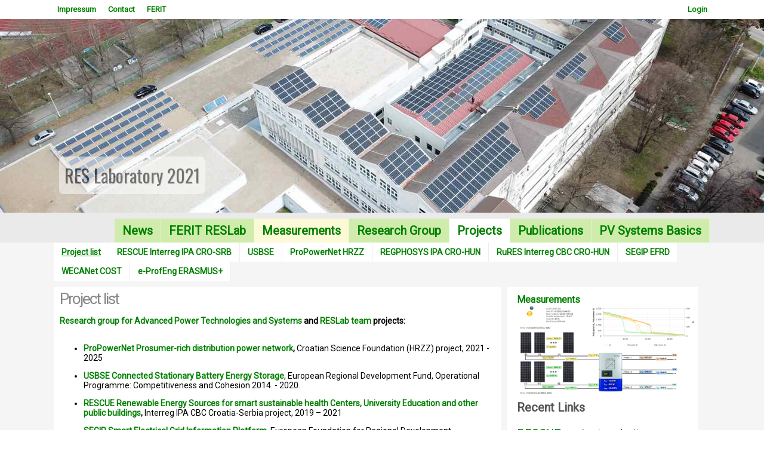

--- FILE ---
content_type: text/html; charset=UTF-8
request_url: https://reslab.ferit.hr/?t=2&id=51
body_size: 5124
content:
<!DOCTYPE html PUBLIC "-//W3C//DTD XHTML 1.0 Strict//EN" "http://www.w3.org/TR/xhtml1/DTD/xhtml1-strict.dtd"> 
<html xmlns="http://www.w3.org/1999/xhtml" >
<head>
    <meta http-equiv="Content-Type" content="text/html; charset=utf-8" />

    <!-- font -->
    <link href='https://fonts.googleapis.com/css?family=Roboto&amp;subset=latin,latin-ext' 
    rel='stylesheet' type='text/css' />
    <meta name="viewport" content="width=device-width, initial-scale=1.0"/>
    <link rel="icon" href="png/favicon.ico" type="image/x-icon" />
    <!-- css -->
    <link rel="stylesheet" href="css.css" type="text/css" />
<script src="https://ajax.googleapis.com/ajax/libs/jquery/1.7.1/jquery.min.js" type="text/javascript"></script>
<script type="text/javascript" src="fancybox/jquery.fancybox-1.3.4.pack.js"></script>
<link rel="stylesheet" href="fancybox/jquery.fancybox-1.3.4.css" type="text/css" media="screen" /> 
	
<script type='text/javascript'>


$(document).ready(function() {
	$('#singleimage').fancybox();
});

$(document).ready(function(){
    var desnoHeight = $('#desno').height();
    var tekstHeight = $('#tekst1').height();    
    if(tekstHeight>desnoHeight){
    //alert("Visina kontejnera je: " + kontejnerHeight + " a visina desno je:" + desnoHeight);
    $('#desno').css("height", tekstHeight);
    }
     
});



$(document).ready(function() {
	
	$("a.grouped_elements2").fancybox({
		'transitionIn'	:	'elastic',
		'transitionOut'	:	'elastic',
		'speedIn'		:	600, 
		'speedOut'		:	200, 
		'overlayShow'	:	false
	});
	
});

function scrollToElement(selector, time, verticalOffset) {
    time = typeof(time) != 'undefined' ? time : 1000;
    verticalOffset = typeof(verticalOffset) != 'undefined' ? verticalOffset : 0;
    element = $(selector);
    offset = element.offset();
    offsetTop = offset.top + verticalOffset;
    $('html, body').animate({
        scrollTop: offsetTop
    }, time);
}


jQuery(function () {
    jQuery('.goToTop').click(function () {
                scrollToElement('.menu', 1200, -40);   
    })    
});


$(document).scroll(function () {
    var y = $(this).scrollTop();
    if (y > 600 ) {
        $('.goToTop').fadeIn();
        $('#selhours').fadeIn();        
    } else {
        $('.goToTop').fadeOut();
        $('#selhours').fadeOut();        
    } 
});


document.addEventListener("keyup",function(e){
   var key = e.which||e.keyCode;
   switch(key){
      //left arrow
      case 37:
   if (document.getElementById('prevLink')){      
         document.getElementById("prevLink").click();
      }
      break;
            
      //right arrow
      case 39:
   if (document.getElementById('nextLink')){      
         document.getElementById("nextLink").click();
     }
      break;
     
   }
});

</script> 
  
<meta property='og:image' content='http://reslab.ferit.hr//objave/en/51/ferit_Z0023.jpg' /><meta property='og:title' content='Final conference of the RuRES project' />
<meta property='og:type' content='article' />
<meta property='og:url' content='http://reslab.ferit.hr//?news&id=51' />
<meta property='og:site_name' content='Renewable Energy Laboratory in Osijek' />
<meta property='og:description' content='On December 17th 2018 the final conference of the RuRES project was held at FERIT.' />
<title>Renewable Energy Lab Osijek</title>
</head>
<body><div id='menu2-contain'>
<div id='menu2-content'>
<div id='menu2'><a href='#' name='a'></a><ul class='menu2'><li><a href='?t=about#m'  >Impressum</a></li><li><a href='?t=contact#m'  >Contact</a></li><li><a href='http://ferit.hr' >FERIT</a></li><li style='float:right;'><a href='http://ferit.hr/new-login?r=reslab&q=t=2&id=51' >Login</a></li></div></div></div><div id='menu-contain'><div id='menu-content'>
<div id='menu' style=''>
	<link rel="stylesheet" type="text/css" href="engine1/style.css" />
	<div id="wowslider-container1">
	<div class="ws_images"><ul>
<li>
<img src="data1/images/panorama10.jpg" alt="RES Laboratory 2021" 
title="RES Laboratory 2021" id="wows1_0"/>
</li>
</ul></div>
	<!--<div class="ws_shadow"></div>-->
	</div>
	<script type="text/javascript" src="engine1/wowslider.js"></script>
	<script type="text/javascript" src="engine1/script.php"></script>
		

<div id='glavniizbornik'><ul class='menu'><a href='#' name='m' style='float:left;width:100%;'></a><li class=''><a href='?news#m'  class='menu '>News</a></li><li class=''><a href='?t=4#m'  class='menu '>FERIT RESLab</a></li><li class=''><a href='?powerplant#m' style='background:#FCF9D7;' class='menu '>Measurements</a></li><li class=''><a href='?t=3#m'  class='menu '>Research Group</a></li><li class='sel'><a href='?t=2#m'  class='menu sel'>Projects</a></li><li class=''><a href='?t=5#m'  class='menu '>Publications</a></li><li class=''><a href='?t=1#m'  class='menu '>PV Systems Basics</a></li></ul></div></div></div><div style='float:left;width:100%;padding:0px 0 0px 0;background:#F6F5F5;'><div style='margin:0 auto;width:1100px;'><a href='?t=2&id=51#m' class='menu3'
style='float:left;margin:0;padding:8px 13px;font-size:14px;border-right:1px solid #eee;
font-weight:bold;background:#fff;color:#777;text-decoration:underline;'>
Project list</a><a href='?t=2&id=24#m' class='menu3'
style='float:left;margin:0;padding:8px 13px;font-size:14px;border-right:1px solid #eee;
font-weight:bold;background:#fff;color:#777;'>
RESCUE Interreg IPA CRO-SRB</a><a href='?t=2&id=54#m' class='menu3'
style='float:left;margin:0;padding:8px 13px;font-size:14px;border-right:1px solid #eee;
font-weight:bold;background:#fff;color:#777;'>
USBSE</a><a href='?t=2&id=50#m' class='menu3'
style='float:left;margin:0;padding:8px 13px;font-size:14px;border-right:1px solid #eee;
font-weight:bold;background:#fff;color:#777;'>
ProPowerNet HRZZ</a><a href='?t=2&id=16#m' class='menu3'
style='float:left;margin:0;padding:8px 13px;font-size:14px;border-right:1px solid #eee;
font-weight:bold;background:#fff;color:#777;'>
REGPHOSYS IPA CRO-HUN</a><a href='?t=2&id=20#m' class='menu3'
style='float:left;margin:0;padding:8px 13px;font-size:14px;border-right:1px solid #eee;
font-weight:bold;background:#fff;color:#777;'>
RuRES Interreg CBC CRO-HUN</a><a href='?t=2&id=53#m' class='menu3'
style='float:left;margin:0;padding:8px 13px;font-size:14px;border-right:1px solid #eee;
font-weight:bold;background:#fff;color:#777;'>
SEGIP EFRD</a><a href='?t=2&id=26#m' class='menu3'
style='float:left;margin:0;padding:8px 13px;font-size:14px;border-right:1px solid #eee;
font-weight:bold;background:#fff;color:#777;'>
WECANet COST</a><a href='?t=2&id=25#m' class='menu3'
style='float:left;margin:0;padding:8px 13px;font-size:14px;border-right:1px solid #eee;
font-weight:bold;background:#fff;color:#777;'>
e-ProfEng ERASMUS+</a></div></div></div><div id='sadrzaj-contain'><div id='sadrzaj-content'><div id='sadrzaj-content2'><div style='float:left;width:750px;background:#fff;margin-right:10px;' id='tekst1'><h2 id='heading1' style='margin:0 10px -10px 10px;padding:5px 0;'>
<a href='#a' name='a'></a>
<b>Project list </b></h2><div id='izb' style='width:100%;border:none;'><div id='showpic' style='float:left;width:px;margin-left:8px;'></div><div class='izb-info' style='width:99%;height:auto;margin-left:-10px;'>
<div style='height:auto;padding:15px 10px;'>
 <a href="https://reslab.ferit.hr/?t=3#m" title="" target=""><b>Research group for Advanced Power Technologies and Systems</b></a>&nbsp;<b>and <a href="https://reslab.ferit.hr/?t=3&amp;id=7#m" title="" target="">RESLab team</a> projects:</b><div><br></div><div><p class="MsoListParagraphCxSpFirst" style="margin-left:14.2pt;mso-add-space:
auto;text-align:justify;text-indent:-14.2pt;mso-list:l0 level1 lfo1"></p><ul><li><b style="text-indent: -18.9333px;"><a href="https://reslab.ferit.hr/?t=2&amp;id=50#m" title="" target=""><b style="text-indent: -18.9333px;">ProPowerNet&nbsp;</b>Prosumer-rich distribution power network</a>,&nbsp;</b><span style="text-indent: -18.9333px;"><span style="text-indent: -14.2pt;"><span style="text-indent: -18.9333px;">Croatian Science Foundation (HRZZ)&nbsp;</span></span>project,&nbsp;</span><span style="text-indent: -14.2pt;">2021 - 2025<b>&nbsp;</b></span><br></li></ul><ul><li><span style="color: rgb(0, 0, 0);"><a href="http://https//reslab.ferit.hr/?t=2&amp;id=54#m" title="" target=""><b>USBSE Connected Stationary Battery Energy Storage</b></a>,&nbsp;</span>European Regional Development Fund, Operational Programme: Competitiveness and Cohesion&nbsp;<span style="color: black;">2014. - 2020.</span></li></ul><ul><li><b style="text-indent: -14.2pt;"><a href="https://reslab.ferit.hr/?t=2&amp;id=24#m" title="" target="">RESCUE Renewable Energy Sources for smart sustainable health Centers, University Education and other public buildings</a>,</b><b style="text-indent: -14.2pt;">&nbsp;</b><span style="text-indent: -14.2pt;">Interreg IPA CBC Croatia-Serbia project,&nbsp;<span style="text-indent: -14.2pt;">2019 – 2021</span>&nbsp;</span></li></ul><ul><li><span style="text-indent: -14.2pt;"><b><a href="https://reslab.ferit.hr/?t=2&amp;id=53#m" title="" target="">SEGIP Smart Electrical Grid Information Platform, </a></b></span><span style="text-indent: -18.9333px;">European Foundation for Regional Development project,&nbsp;</span><span style="text-indent: -18.9333px;">2019-2021&nbsp;</span></li></ul><ul><li><span style="font-weight: bold; text-indent: -14.2pt;"><a href="https://reslab.ferit.hr/?t=2&amp;id=26#m" title="" target="">WECANet A pan-European Network for Marine
Renewable Energy with a focus on Wave Energy</a>,&nbsp;</span><span style="text-indent: -14.2pt;">&nbsp;Horizon 2020 COST project,&nbsp;</span><span style="text-indent: -14.2pt;">2018-2022</span></li></ul><ul><li><span style="text-indent: -14.2pt;"><b><a href="https://reslab.ferit.hr/?t=2&amp;id=25#m" title="" target="">e-ProfEng:
Innovative Lifelong e-Learning for Professional Engineers</a>,&nbsp;</b></span><span style="text-indent: -18.9333px;">ERASMUS+&nbsp;project,&nbsp;</span><span style="text-indent: -18.9333px;">2017-2020</span></li></ul><ul><li><span style="text-indent: -14.2pt;"><b><a href="https://reslab.ferit.hr/?t=2&amp;id=20#m" title="" target="">RuRES&nbsp;Renewable energy sources and energy efficiency in the function of rural development</a>,</b>&nbsp;</span><span style="text-indent: -18.9333px;">Interreg CBC Croatia Hungary project,&nbsp;<span style="font-weight: bold; text-indent: -18.9333px;"><span style="font-weight: normal;">2017-2018</span>&nbsp;</span><b>&nbsp;</b></span></li></ul><ul><li><span style="text-indent: -14.2pt;"><b><a href="https://reslab.ferit.hr/?t=2&amp;id=16#m" title="" target="">REG-PHOSYS&nbsp;&nbsp;Photovoltaic Systems as Actuators of Regional Development</a>,&nbsp;&nbsp;</b></span><span style="text-indent: -18.9333px;">IPA cr</span><span style="text-indent: -18.9333px;">oss-border Croatia Hungary project,&nbsp;<span style="text-indent: -18.9333px;">2013-2014&nbsp;</span>&nbsp;</span></li></ul><ul><li><span style="text-indent: -14.2pt;"><b>Joint research and educational framwork in RES in pannonian parts of
Serbia and Croatia</b>,</span><b style="text-indent: -18.9333px;">&nbsp;</b><span style="text-indent: -18.9333px;">bilateral Serbian-Croatian project&nbsp;</span><span style="text-indent: -18.9333px;">2011-2012</span></li></ul><ul><li><span style="text-indent: -14.2pt;"><b>UNIREG IMPULSE</b>&nbsp;<b>Regional Universities as Generators of Development,</b>&nbsp;</span><span style="text-indent: -18.9333px;">IPA cross-border Croatia Hungary,&nbsp;<span style="text-indent: -18.9333px;">2010-2011</span>&nbsp;</span></li></ul><ul><li><span style="text-indent: -14.2pt;"><b>EMSA Electricity
Market Simulation and Analysis,&nbsp;</b></span><span style="text-indent: -18.9333px;">TEMPUS&nbsp;project,</span><span style="text-indent: -18.9333px;">2008-2010<b>&nbsp;</b></span></li></ul><b><o:p></o:p></b><p></p>

<p class="MsoListParagraphCxSpMiddle" style="margin-left:14.2pt;mso-add-space:
auto;text-align:justify;text-indent:-14.2pt;mso-list:l0 level1 lfo1"><b><o:p></o:p></b></p>

<p class="MsoListParagraphCxSpMiddle" style="margin-left:14.2pt;mso-add-space:
auto;text-align:justify;text-indent:-14.2pt;mso-list:l0 level1 lfo1"><b><o:p></o:p></b></p>

<p class="MsoListParagraphCxSpMiddle" style="margin-left:14.2pt;mso-add-space:
auto;text-align:justify;text-indent:-14.2pt;mso-list:l0 level1 lfo1"><b><o:p></o:p></b></p>

<p class="MsoListParagraphCxSpMiddle" style="margin-left:14.2pt;mso-add-space:
auto;text-align:justify;text-indent:-14.2pt;mso-list:l0 level1 lfo1"><b><o:p></o:p></b></p>

<p class="MsoListParagraphCxSpMiddle" style="margin-left:14.2pt;mso-add-space:
auto;text-align:justify;text-indent:-14.2pt;mso-list:l0 level1 lfo1"><b><o:p></o:p></b></p>

<p class="MsoListParagraphCxSpMiddle" style="margin-left:14.2pt;mso-add-space:
auto;text-align:justify;text-indent:-14.2pt;mso-list:l0 level1 lfo1"><b><o:p></o:p></b></p>

<p class="MsoListParagraphCxSpMiddle" style="margin-left:14.2pt;mso-add-space:
auto;text-align:justify;text-indent:-14.2pt;mso-list:l0 level1 lfo1"><b><o:p></o:p></b></p>

<p class="MsoListParagraphCxSpLast" style="margin-left:14.2pt;mso-add-space:auto;
text-align:justify;text-indent:-14.2pt;mso-list:l0 level1 lfo1"><b><o:p></o:p></b></p><div><br></div></div> </div></div></div><a href='#a' class='topofthepage'>Top of the page</a></div><div style='float:left;width:310px;padding-left:10px;overflow:hidden;' id='desno'><div style='width:96%;margin-top:10px;padding:2px 2%;float:left;'><b><a href='?powerplant'>Measurements</a></b><a href='?powerplant'><img src='img/reslab-mjerenja.jpg' style='width:100%;'></a><div class='izb-sadrzaj' style='border-color:#fff;color:#555;font-size:20px;'><b>Recent Links</b>
<div class='izb-redak'><p><a href='https://rescue-ipa.eu/' target='_blank'>RESCUE project website<br /><br /> 
<img src='img/ipa-poster.jpg' style='width:100%;'/></a></p></div></div></div><div id='izb' style='float:right;'><div style='float:left;width:100%;margin-top:10px;padding:2px 0;'><div id='prikaz_files'></div>
<script>
$('#prikaz_files').load('repository.php?tip=tekst&lng=en&id=51');
</script></div></div>
<script type='text/javascript'>

$(document).ready(function() {
	
	$("a.grouped_elements").fancybox({
		'transitionIn'	:	'elastic',
		'transitionOut'	:	'elastic',
		'speedIn'		:	600, 
		'speedOut'		:	200, 
		'overlayShow'	:	false
	});
	
});

</script>

<div id='izb' style='float:right;'><div class='izb-redak'>
<div class='izb-sadrzaj' style='border-color:#fff;color:#555;font-size:20px;margin-top:50px;'>
<b style=''>Latest news</b></div>
</div><div class='izb-redak'><p><a href='?news&id=85#m' style=''>
RESCUE edukacijska radionica: pametne javne zgrade s visokim udjelom OIE u okviru Dana otvorenih vrata EU projekata</a></p></div><div class='izb-redak'><p><a href='?news&id=84#m' style=''>
RESCUE on regional exhibition and conference EV Days in Novi Sad 9-10th September 2021</a></p></div><div class='izb-redak'><p><a href='?news&id=83#m' style=''>
Partners meeting in Osijek</a></p></div><div class='izb-redak'><p><a href='?news&id=82#m' style=''>
The increase of energy efficiency at the part of the Mechanical Institute building is in progress</a></p></div><div class='izb-redak'><p><a href='?news&id=81#m' style=''>
FERIT RESCUE team: e-bikes ride to EV days in Novi Sad </a></p></div></div><div id='izb' style='float:right;'><div class='izb-redak'>
<div class='izb-sadrzaj' style='border-color:#fff;color:#555;font-size:20px;'>
<b>Contact us</b></div>
</div><div class='izb-redak'><p><a href="https://www.facebook.com/pages/Laboratory-for-Renewable-Energy-Sources-of-ETFOS/1517292698527281" target="_blank">Follow us on facebook</a>
<br><br>
<a href="?t=contact#m">Use our contact form</a>
<br><br>
<iframe width="285" height="200" frameborder="0" scrolling="no" marginheight="0" marginwidth="0" style="border:1px solid #ccc;" src="https://maps.google.hr/?ie=UTF8&t=m&ll=45.546274,18.689117&spn=0.168308,0.199127&z=11&output=embed"></iframe><br /><small><a target="_blank" href="https://maps.google.hr/?ie=UTF8&t=m&ll=45.546274,18.689117&spn=0.168308,0.199127&z=11&source=embed" style="text-align:left">See larger map</a></small></p></div></div></div><div id='gototopdiv'><a class='goToTop'><img src='img/gototop.png' /></a></div></div></div></div><div id='footer-contain'><div id='footer-content'>
<div id='footer'><h2 style='color:#bbb;margin-left:7px;'>SITEMAP</h2><div style=''><font>News</font><a href='?news&id=85#m'>RESCUE edukacijska radionica: pametne javne zgrade s visokim udjelom OIE u okviru Dana otvorenih vrata EU projekata-</a><a href='?news&id=84#m'>RESCUE on regional exhibition and conference EV Days in Novi Sad 9-10th September 2021-</a><a href='?news&id=83#m'>Partners meeting in Osijek-</a><a href='?news&id=82#m'>The increase of energy efficiency at the part of the Mechanical Institute building is in progress-</a></div><div style=''><font>FERIT RESLab</font><a href='?t=4&id=11#m'>Laboratory for Renewable Energy Sources</a><a href='?t=4&id=23#m'>About measurements</a></div><div style=''><font>Research Group</font><a href='?t=3&id=49#m'>Research Group for Advanced Power Technologies and Systems</a><a href='?t=3&id=7#m'>RESLab Research Team</a><a href='?t=3&id=29#m'>Damir Šljivac</a><a href='?t=3&id=30#m'>Denis Pelin</a><a href='?t=3&id=31#m'>Zvonimir Klaić</a><a href='?t=3&id=38#m'>Predrag Marić</a><a href='?t=3&id=32#m'>Danijel Topić</a><a href='?t=3&id=33#m'>Goran Knežević</a><a href='?t=3&id=34#m'>Krešimir Fekete</a><a href='?t=3&id=35#m'>Matej Žnidarec</a><a href='?t=3&id=39#m'>Dario Došen</a><a href='?t=3&id=36#m'>Mario Primorac</a><a href='?t=3&id=37#m'>Andrej Brandis</a></div><div style=''><font>Projects</font><a href='?t=2&id=51#m'>Project list</a><a href='?t=2&id=24#m'>RESCUE Interreg IPA CRO-SRB</a><a href='?t=2&id=54#m'>USBSE</a><a href='?t=2&id=50#m'>ProPowerNet HRZZ</a><a href='?t=2&id=16#m'>REGPHOSYS IPA CRO-HUN</a><a href='?t=2&id=20#m'>RuRES Interreg CBC CRO-HUN</a><a href='?t=2&id=53#m'>SEGIP EFRD</a><a href='?t=2&id=26#m'>WECANet COST</a><a href='?t=2&id=25#m'>e-ProfEng ERASMUS+</a></div><div style=''><font>Publications</font><a href='?t=5&id=55#m'></a><a href='?t=5&id=28#m'>Scientific publications</a><a href='?t=5&id=44#m'>RESCUE SST2020 special session</a><a href='?t=5&id=17#m'>REGPHOSYS monography</a><a href='?t=5&id=27#m'>RuRES monography</a><a href='?t=5&id=43#m'>e-ProfEng: PV modelling and simulation</a></div><div style=''><font>PV Systems Basics</font><a href='?t=1&id=14#m'>Sustainable energy</a><a href='?t=1&id=5#m'>Sun radiation</a><a href='?t=1&id=13#m'>PV systems</a><a href='?t=1&id=41#m'>PV system presentation</a></div></div></div></div><div id='copyright-contain'><div id='copyright-content'><div id='copyright'><font>Developed & designed by FERIT ResLAB <br> 
All rights preserved, FERIT Osijek 2020. Croatia&nbsp;&nbsp;&nbsp;<a href='login'  >Login</a></font></div></div></div></body></html>

--- FILE ---
content_type: text/html; charset=UTF-8
request_url: https://reslab.ferit.hr/engine1/script.php
body_size: 3596
content:
/**
 * Coin Slider - Unique jQuery Image Slider
 * @version: 1.0 - (2010/04/04)
 * @requires jQuery v1.2.2 or later 
 * @author Ivan Lazarevic
 * Examples and documentation at: http://workshop.rs/projects/coin-slider/
 
 * Licensed under MIT licence:
 *   http://www.opensource.org/licenses/mit-license.php
 *
 * ! modified by wowslider.com:
 * use image instance insted of src property (need for use preloader)
 * use additional container insted of image container
 * resposible
**/
if(!jQuery.fn.coinslider){(function(g){var f=new Array;var d=new Array;var n=new Array;var p=new Array;var e=new Array;var l=new Array;var c=new Array;var h=new Array;var o=new Array;var b=new Array;var m=new Array;var a=new Array;g.fn.coinslider=g.fn.CoinSlider=function(q){init=function(r){d[r.id]=new Array();n[r.id]=new Array();p[r.id]=new Array();e[r.id]=new Array();l[r.id]=new Array();h[r.id]=q.startSlide||0;b[r.id]=0;m[r.id]=1;a[r.id]=r;f[r.id]=g.extend({},g.fn.coinslider.defaults,q);g.each(g("#"+r.id+" img"),function(s,t){n[r.id][s]=t;p[r.id][s]=g(t).parent().is("a")?g(t).parent().attr("href"):"";e[r.id][s]=g(t).parent().is("a")?g(t).parent().attr("target"):"";l[r.id][s]=g(t).next().is("span")?g(t).next().html():""});a[r.id]=g("<div class='coin-slider' id='coin-slider-"+r.id+"' />").css({"background-image":"url("+n[r.id][q.startSlide||0].src+")","-o-background-size":"100%","-webkit-background-size":"100%","-moz-background-size":"100%","background-size":"100%",width:"100%",height:"100%",position:"relative","background-position":"top left"}).appendTo(g(r).parent());for(i=1;i<=f[r.id].sph;i++){for(j=1;j<=f[r.id].spw;j++){g(f[r.id].links?("<a href='"+p[r.id][0]+"'></a>"):"<div></div>").css({"float":"left",position:"absolute"}).appendTo(a[r.id]).attr("id","cs-"+r.id+i+j)}}a[r.id].append("<div class='cs-title' id='cs-title-"+r.id+"' style='position: absolute; bottom:0; left: 0; z-index: 1000;'></div>");if(f[r.id].navigation){g.setNavigation(r)}};g.setFields=function(s){var r=a[s.id].width();var t=a[s.id].height();tWidth=sWidth=parseInt(r/f[s.id].spw);tHeight=sHeight=parseInt(t/f[s.id].sph);counter=sLeft=sTop=0;tgapx=gapx=f[s.id].width-f[s.id].spw*sWidth;tgapy=gapy=f[s.id].height-f[s.id].sph*sHeight;for(i=1;i<=f[s.id].sph;i++){gapx=tgapx;if(gapy>0){gapy--;sHeight=tHeight+1}else{sHeight=tHeight}for(j=1;j<=f[s.id].spw;j++){if(gapx>0){gapx--;sWidth=tWidth+1}else{sWidth=tWidth}d[s.id][counter]=i+""+j;counter++;g("#cs-"+s.id+i+j).css({width:sWidth+"px",height:sHeight+"px","background-position":-sLeft+"px "+(-sTop+"px"),"background-size":r+"px "+t+"px","-moz-background-size":r+"px "+t+"px","-o-background-size":r+"px "+t+"px","-webkit-background-size":r+"px "+t+"px",left:sLeft,top:sTop}).addClass("cs-"+s.id);sLeft+=sWidth}sTop+=sHeight;sLeft=0}g(".cs-"+s.id).mouseover(function(){g("#cs-navigation-"+s.id).show()});g(".cs-"+s.id).mouseout(function(){g("#cs-navigation-"+s.id).hide()});g("#cs-title-"+s.id).mouseover(function(){g("#cs-navigation-"+s.id).show()});g("#cs-title-"+s.id).mouseout(function(){g("#cs-navigation-"+s.id).hide()});if(f[s.id].hoverPause){g(".cs-"+s.id).mouseover(function(){f[s.id].pause=true});g(".cs-"+s.id).mouseout(function(){f[s.id].pause=false});g("#cs-title-"+s.id).mouseover(function(){f[s.id].pause=true});g("#cs-title-"+s.id).mouseout(function(){f[s.id].pause=false})}};g.transitionCall=function(r){if(f[r.id].delay<0){return}clearInterval(c[r.id]);delay=f[r.id].delay+f[r.id].spw*f[r.id].sph*f[r.id].sDelay;c[r.id]=setInterval(function(){g.transition(r)},delay)};g.transition=function(r,s){if(f[r.id].pause==true){return}g.setFields(r);g.effect(r);b[r.id]=0;o[r.id]=setInterval(function(){g.appereance(r,d[r.id][b[r.id]])},f[r.id].sDelay);g(a[r.id]).css({"background-image":"url("+n[r.id][h[r.id]].src+")"});if(typeof(s)=="undefined"){h[r.id]++}else{if(s=="prev"){h[r.id]--}else{h[r.id]=s}}if(h[r.id]==n[r.id].length){h[r.id]=0}if(h[r.id]==-1){h[r.id]=n[r.id].length-1}g(".cs-button-"+r.id).removeClass("cs-active");g("#cs-button-"+r.id+"-"+(h[r.id]+1)).addClass("cs-active");if(l[r.id][h[r.id]]){g("#cs-title-"+r.id).css({opacity:0}).animate({opacity:f[r.id].opacity},f[r.id].titleSpeed);g("#cs-title-"+r.id).html(l[r.id][h[r.id]])}else{g("#cs-title-"+r.id).css("opacity",0)}};g.appereance=function(s,r){g(".cs-"+s.id).attr("href",p[s.id][h[s.id]]).attr("target",e[s.id][h[s.id]]);if(b[s.id]==f[s.id].spw*f[s.id].sph){clearInterval(o[s.id]);setTimeout(function(){g(s).trigger("cs:animFinished")},300);return}g("#cs-"+s.id+r).css({opacity:0,"background-image":"url("+n[s.id][h[s.id]].src+")"});g("#cs-"+s.id+r).animate({opacity:1},300);b[s.id]++};g.setNavigation=function(r){g(a[r.id]).append("<div id='cs-navigation-"+r.id+"'></div>");g("#cs-navigation-"+r.id).hide();g("#cs-navigation-"+r.id).append("<a href='#' id='cs-prev-"+r.id+"' class='cs-prev'>prev</a>");g("#cs-navigation-"+r.id).append("<a href='#' id='cs-next-"+r.id+"' class='cs-next'>next</a>");g("#cs-prev-"+r.id).css({position:"absolute",top:f[r.id].height/2-15,left:0,"z-index":1001,"line-height":"30px",opacity:f[r.id].opacity}).click(function(s){s.preventDefault();g.transition(r,"prev");g.transitionCall(r)}).mouseover(function(){g("#cs-navigation-"+r.id).show()});g("#cs-next-"+r.id).css({position:"absolute",top:f[r.id].height/2-15,right:0,"z-index":1001,"line-height":"30px",opacity:f[r.id].opacity}).click(function(s){s.preventDefault();g.transition(r);g.transitionCall(r)}).mouseover(function(){g("#cs-navigation-"+r.id).show()});g("<div id='cs-buttons-"+r.id+"' class='cs-buttons'></div>").appendTo(g("#coin-slider-"+r.id));for(k=1;k<n[r.id].length+1;k++){g("#cs-buttons-"+r.id).append("<a href='#' class='cs-button-"+r.id+"' id='cs-button-"+r.id+"-"+k+"'>"+k+"</a>")}g.each(g(".cs-button-"+r.id),function(s,t){g(t).click(function(u){g(".cs-button-"+r.id).removeClass("cs-active");g(this).addClass("cs-active");u.preventDefault();g.transition(r,s);g.transitionCall(r)})});g("#cs-navigation-"+r.id+" a").mouseout(function(){g("#cs-navigation-"+r.id).hide();f[r.id].pause=false});g("#cs-buttons-"+r.id).css({left:"50%","margin-left":-n[r.id].length*15/2-5,position:"relative"})};g.effect=function(r){effA=["random","swirl","rain","straight","snakeV","rainV"];if(f[r.id].effect==""){eff=effA[Math.floor(Math.random()*(effA.length))]}else{eff=f[r.id].effect}d[r.id]=new Array();if(eff=="random"){counter=0;for(i=1;i<=f[r.id].sph;i++){for(j=1;j<=f[r.id].spw;j++){d[r.id][counter]=i+""+j;counter++}}g.random(d[r.id])}if(/rain|swirl|straight|snakeV|rainV/.test(eff)){g[eff](r)}m[r.id]*=-1;if(m[r.id]>0){d[r.id].reverse()}};g.random=function(r){var t=r.length;if(t==0){return false}while(--t){var s=Math.floor(Math.random()*(t+1));var v=r[t];var u=r[s];r[t]=u;r[s]=v}};g.swirl=function(r){var t=f[r.id].sph;var u=f[r.id].spw;var B=1;var A=1;var s=0;var v=0;var z=0;var w=true;while(w){v=(s==0||s==2)?u:t;for(i=1;i<=v;i++){d[r.id][z]=B+""+A;z++;if(i!=v){switch(s){case 0:A++;break;case 1:B++;break;case 2:A--;break;case 3:B--;break}}}s=(s+1)%4;switch(s){case 0:u--;A++;break;case 1:t--;B++;break;case 2:u--;A--;break;case 3:t--;B--;break}check=g.max(t,u)-g.min(t,u);if(u<=check&&t<=check){w=false}}};g.rain=function(t){var w=f[t.id].sph;var r=f[t.id].spw;var v=0;var u=to2=from=1;var s=true;while(s){for(i=from;i<=u;i++){d[t.id][v]=i+""+parseInt(to2-i+1);v++}to2++;if(u<w&&to2<r&&w<r){u++}if(u<w&&w>=r){u++}if(to2>r){from++}if(from>u){s=false}}};g.rainV=function(t){var u=f[t.id];var v=0;for(var s=1;s<=u.sph;s++){for(var r=1;r<=u.spw;r++){d[t.id][v]=s+""+r;v++}}};g.snakeV=function(t){var u=f[t.id];var v=0;for(var s=1;s<=u.sph;s++){for(var r=1;r<=u.spw;r++){d[t.id][v]=s+""+(s%2?r:u.spw+1-r);v++}}};g.straight=function(r){counter=0;for(i=1;i<=f[r.id].sph;i++){for(j=1;j<=f[r.id].spw;j++){d[r.id][counter]=i+""+j;counter++}}};g.min=function(s,r){if(s>r){return r}else{return s}};g.max=function(s,r){if(s<r){return r}else{return s}};this.each(function(){init(this)})};g.fn.coinslider.defaults={width:565,height:290,spw:7,sph:5,delay:3000,sDelay:30,opacity:0.7,titleSpeed:500,effect:"",navigation:true,links:true,hoverPause:true}})(jQuery)};// -----------------------------------------------------------------------------------
// http://wowslider.com/
// JavaScript Wow Slider is a free software that helps you easily generate delicious 
// slideshows with gorgeous transition effects, in a few clicks without writing a single line of code.
// Generated by WOW Slider 5.2
//
//***********************************************
// Obfuscated by Javascript Obfuscator
// http://javascript-source.com
//***********************************************
function ws_squares(c,a,b){var g=jQuery;var e=b.find("ul").get(0);e.id="wowslider_tmp"+Math.round(Math.random()*99999);var h=0;g(e).coinslider({hoverPause:false,startSlide:c.startSlide,navigation:0,delay:-1,effect:c.type,width:c.width,height:c.height,sDelay:c.duration/(7*5)});var f=g("#coin-slider-"+e.id).css({position:"absolute",left:0,top:0,"z-index":8,transform:"translate3d(0,0,0)"});var d=c.startSlide;g(e).bind("cs:animFinished",function(){g(e).css({left:-d+"00%"}).stop(true,true).show();if(h<2){h=0;f.hide()}});this.go=function(i){h++;f.show();d=i;g.transition(e,i);f.css("background","none");if(c.fadeOut){g(e).fadeOut(c.duration)}return i}};// -----------------------------------------------------------------------------------
// http://wowslider.com/
// JavaScript Wow Slider is a free software that helps you easily generate delicious 
// slideshows with gorgeous transition effects, in a few clicks without writing a single line of code.
// Generated by WOW Slider 5.2
//
//***********************************************
// Obfuscated by Javascript Obfuscator
// http://javascript-source.com
//***********************************************
jQuery("#wowslider-container1").wowSlider({effect:"squares",prev:"",next:"",duration:30*100,delay:50*100,width:979,height:245,autoPlay:true,playPause:false,stopOnHover:false,loop:false,bullets:false,caption:true,captionEffect:"move",controls:false,onBeforeStep:function(i,c){return (i+1 + Math.floor((c-1)*Math.random()))},images:[{src:"./panorama1.jpg",title:"Powerplant - 20 modules (polycrystalline and monocrystalline)"},{src:"./panorama2.jpg",title:"RES Laboratory 2014"},{src:"./panorama3.jpg",title:"Photovoltaic Systems as Actuators of Regional Development"},{src:"./panorama5.jpg",title:"Testing different technologies of photovoltaic modules"},{src:"./panorama6.jpg",title:"RES Laboratory 2021"},{src:"./panorama9.jpg",title:"RESCUE: FERIT 1 80 kW PV system + 20 kW storage system installed"},{src:"./panorama10.jpg",title:"Implementation of microgrid with building energy management system (BEMS)"},{src:"./panorama11.jpg",title:"PV for basic and peak load supply / battery storage system for daily energy balance"},{src:"./panorama12.jpg",title:"RESCUE: FERIT 1 80 kW PV system + 20 kW storage system installed"}]});

